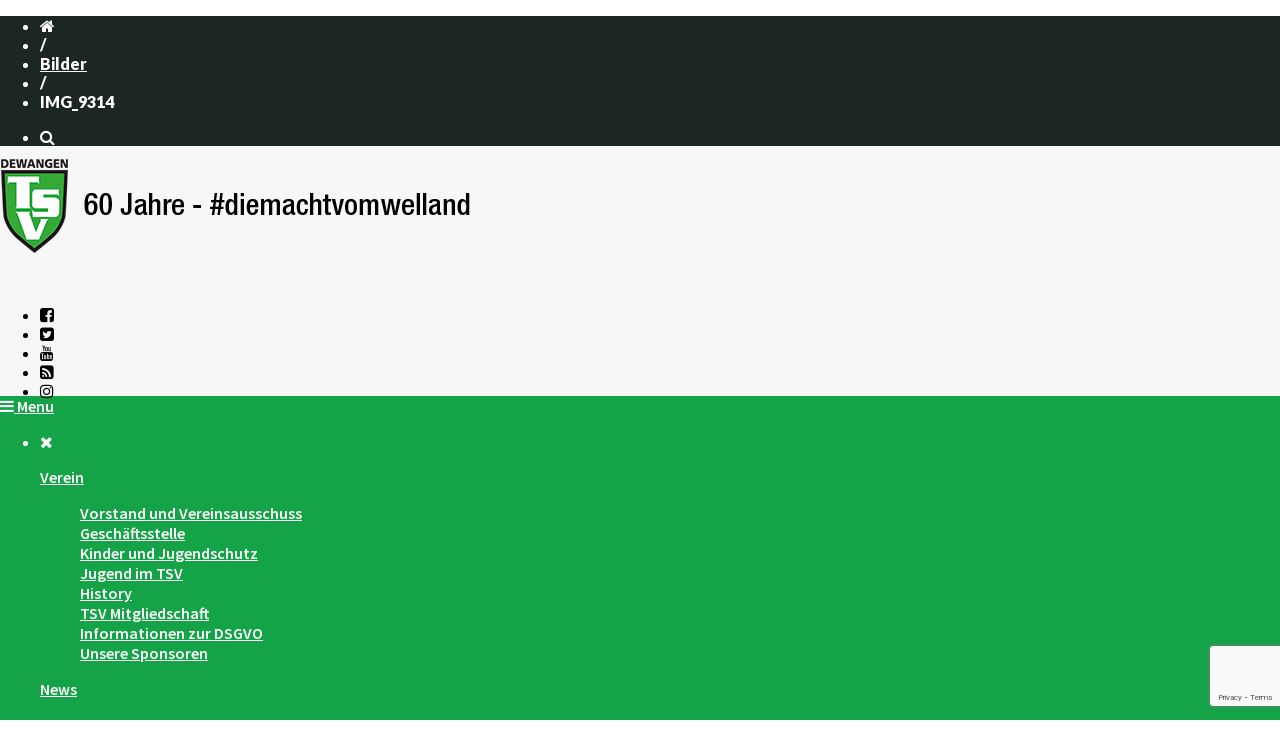

--- FILE ---
content_type: text/html; charset=utf-8
request_url: https://www.google.com/recaptcha/api2/anchor?ar=1&k=6LdHloMUAAAAAJ604XbbsTZDUwlxfR2w42JdK08a&co=aHR0cHM6Ly90c3YtZGV3YW5nZW4uZGU6NDQz&hl=en&v=N67nZn4AqZkNcbeMu4prBgzg&size=invisible&anchor-ms=20000&execute-ms=30000&cb=vwqsfv78hsxe
body_size: 48761
content:
<!DOCTYPE HTML><html dir="ltr" lang="en"><head><meta http-equiv="Content-Type" content="text/html; charset=UTF-8">
<meta http-equiv="X-UA-Compatible" content="IE=edge">
<title>reCAPTCHA</title>
<style type="text/css">
/* cyrillic-ext */
@font-face {
  font-family: 'Roboto';
  font-style: normal;
  font-weight: 400;
  font-stretch: 100%;
  src: url(//fonts.gstatic.com/s/roboto/v48/KFO7CnqEu92Fr1ME7kSn66aGLdTylUAMa3GUBHMdazTgWw.woff2) format('woff2');
  unicode-range: U+0460-052F, U+1C80-1C8A, U+20B4, U+2DE0-2DFF, U+A640-A69F, U+FE2E-FE2F;
}
/* cyrillic */
@font-face {
  font-family: 'Roboto';
  font-style: normal;
  font-weight: 400;
  font-stretch: 100%;
  src: url(//fonts.gstatic.com/s/roboto/v48/KFO7CnqEu92Fr1ME7kSn66aGLdTylUAMa3iUBHMdazTgWw.woff2) format('woff2');
  unicode-range: U+0301, U+0400-045F, U+0490-0491, U+04B0-04B1, U+2116;
}
/* greek-ext */
@font-face {
  font-family: 'Roboto';
  font-style: normal;
  font-weight: 400;
  font-stretch: 100%;
  src: url(//fonts.gstatic.com/s/roboto/v48/KFO7CnqEu92Fr1ME7kSn66aGLdTylUAMa3CUBHMdazTgWw.woff2) format('woff2');
  unicode-range: U+1F00-1FFF;
}
/* greek */
@font-face {
  font-family: 'Roboto';
  font-style: normal;
  font-weight: 400;
  font-stretch: 100%;
  src: url(//fonts.gstatic.com/s/roboto/v48/KFO7CnqEu92Fr1ME7kSn66aGLdTylUAMa3-UBHMdazTgWw.woff2) format('woff2');
  unicode-range: U+0370-0377, U+037A-037F, U+0384-038A, U+038C, U+038E-03A1, U+03A3-03FF;
}
/* math */
@font-face {
  font-family: 'Roboto';
  font-style: normal;
  font-weight: 400;
  font-stretch: 100%;
  src: url(//fonts.gstatic.com/s/roboto/v48/KFO7CnqEu92Fr1ME7kSn66aGLdTylUAMawCUBHMdazTgWw.woff2) format('woff2');
  unicode-range: U+0302-0303, U+0305, U+0307-0308, U+0310, U+0312, U+0315, U+031A, U+0326-0327, U+032C, U+032F-0330, U+0332-0333, U+0338, U+033A, U+0346, U+034D, U+0391-03A1, U+03A3-03A9, U+03B1-03C9, U+03D1, U+03D5-03D6, U+03F0-03F1, U+03F4-03F5, U+2016-2017, U+2034-2038, U+203C, U+2040, U+2043, U+2047, U+2050, U+2057, U+205F, U+2070-2071, U+2074-208E, U+2090-209C, U+20D0-20DC, U+20E1, U+20E5-20EF, U+2100-2112, U+2114-2115, U+2117-2121, U+2123-214F, U+2190, U+2192, U+2194-21AE, U+21B0-21E5, U+21F1-21F2, U+21F4-2211, U+2213-2214, U+2216-22FF, U+2308-230B, U+2310, U+2319, U+231C-2321, U+2336-237A, U+237C, U+2395, U+239B-23B7, U+23D0, U+23DC-23E1, U+2474-2475, U+25AF, U+25B3, U+25B7, U+25BD, U+25C1, U+25CA, U+25CC, U+25FB, U+266D-266F, U+27C0-27FF, U+2900-2AFF, U+2B0E-2B11, U+2B30-2B4C, U+2BFE, U+3030, U+FF5B, U+FF5D, U+1D400-1D7FF, U+1EE00-1EEFF;
}
/* symbols */
@font-face {
  font-family: 'Roboto';
  font-style: normal;
  font-weight: 400;
  font-stretch: 100%;
  src: url(//fonts.gstatic.com/s/roboto/v48/KFO7CnqEu92Fr1ME7kSn66aGLdTylUAMaxKUBHMdazTgWw.woff2) format('woff2');
  unicode-range: U+0001-000C, U+000E-001F, U+007F-009F, U+20DD-20E0, U+20E2-20E4, U+2150-218F, U+2190, U+2192, U+2194-2199, U+21AF, U+21E6-21F0, U+21F3, U+2218-2219, U+2299, U+22C4-22C6, U+2300-243F, U+2440-244A, U+2460-24FF, U+25A0-27BF, U+2800-28FF, U+2921-2922, U+2981, U+29BF, U+29EB, U+2B00-2BFF, U+4DC0-4DFF, U+FFF9-FFFB, U+10140-1018E, U+10190-1019C, U+101A0, U+101D0-101FD, U+102E0-102FB, U+10E60-10E7E, U+1D2C0-1D2D3, U+1D2E0-1D37F, U+1F000-1F0FF, U+1F100-1F1AD, U+1F1E6-1F1FF, U+1F30D-1F30F, U+1F315, U+1F31C, U+1F31E, U+1F320-1F32C, U+1F336, U+1F378, U+1F37D, U+1F382, U+1F393-1F39F, U+1F3A7-1F3A8, U+1F3AC-1F3AF, U+1F3C2, U+1F3C4-1F3C6, U+1F3CA-1F3CE, U+1F3D4-1F3E0, U+1F3ED, U+1F3F1-1F3F3, U+1F3F5-1F3F7, U+1F408, U+1F415, U+1F41F, U+1F426, U+1F43F, U+1F441-1F442, U+1F444, U+1F446-1F449, U+1F44C-1F44E, U+1F453, U+1F46A, U+1F47D, U+1F4A3, U+1F4B0, U+1F4B3, U+1F4B9, U+1F4BB, U+1F4BF, U+1F4C8-1F4CB, U+1F4D6, U+1F4DA, U+1F4DF, U+1F4E3-1F4E6, U+1F4EA-1F4ED, U+1F4F7, U+1F4F9-1F4FB, U+1F4FD-1F4FE, U+1F503, U+1F507-1F50B, U+1F50D, U+1F512-1F513, U+1F53E-1F54A, U+1F54F-1F5FA, U+1F610, U+1F650-1F67F, U+1F687, U+1F68D, U+1F691, U+1F694, U+1F698, U+1F6AD, U+1F6B2, U+1F6B9-1F6BA, U+1F6BC, U+1F6C6-1F6CF, U+1F6D3-1F6D7, U+1F6E0-1F6EA, U+1F6F0-1F6F3, U+1F6F7-1F6FC, U+1F700-1F7FF, U+1F800-1F80B, U+1F810-1F847, U+1F850-1F859, U+1F860-1F887, U+1F890-1F8AD, U+1F8B0-1F8BB, U+1F8C0-1F8C1, U+1F900-1F90B, U+1F93B, U+1F946, U+1F984, U+1F996, U+1F9E9, U+1FA00-1FA6F, U+1FA70-1FA7C, U+1FA80-1FA89, U+1FA8F-1FAC6, U+1FACE-1FADC, U+1FADF-1FAE9, U+1FAF0-1FAF8, U+1FB00-1FBFF;
}
/* vietnamese */
@font-face {
  font-family: 'Roboto';
  font-style: normal;
  font-weight: 400;
  font-stretch: 100%;
  src: url(//fonts.gstatic.com/s/roboto/v48/KFO7CnqEu92Fr1ME7kSn66aGLdTylUAMa3OUBHMdazTgWw.woff2) format('woff2');
  unicode-range: U+0102-0103, U+0110-0111, U+0128-0129, U+0168-0169, U+01A0-01A1, U+01AF-01B0, U+0300-0301, U+0303-0304, U+0308-0309, U+0323, U+0329, U+1EA0-1EF9, U+20AB;
}
/* latin-ext */
@font-face {
  font-family: 'Roboto';
  font-style: normal;
  font-weight: 400;
  font-stretch: 100%;
  src: url(//fonts.gstatic.com/s/roboto/v48/KFO7CnqEu92Fr1ME7kSn66aGLdTylUAMa3KUBHMdazTgWw.woff2) format('woff2');
  unicode-range: U+0100-02BA, U+02BD-02C5, U+02C7-02CC, U+02CE-02D7, U+02DD-02FF, U+0304, U+0308, U+0329, U+1D00-1DBF, U+1E00-1E9F, U+1EF2-1EFF, U+2020, U+20A0-20AB, U+20AD-20C0, U+2113, U+2C60-2C7F, U+A720-A7FF;
}
/* latin */
@font-face {
  font-family: 'Roboto';
  font-style: normal;
  font-weight: 400;
  font-stretch: 100%;
  src: url(//fonts.gstatic.com/s/roboto/v48/KFO7CnqEu92Fr1ME7kSn66aGLdTylUAMa3yUBHMdazQ.woff2) format('woff2');
  unicode-range: U+0000-00FF, U+0131, U+0152-0153, U+02BB-02BC, U+02C6, U+02DA, U+02DC, U+0304, U+0308, U+0329, U+2000-206F, U+20AC, U+2122, U+2191, U+2193, U+2212, U+2215, U+FEFF, U+FFFD;
}
/* cyrillic-ext */
@font-face {
  font-family: 'Roboto';
  font-style: normal;
  font-weight: 500;
  font-stretch: 100%;
  src: url(//fonts.gstatic.com/s/roboto/v48/KFO7CnqEu92Fr1ME7kSn66aGLdTylUAMa3GUBHMdazTgWw.woff2) format('woff2');
  unicode-range: U+0460-052F, U+1C80-1C8A, U+20B4, U+2DE0-2DFF, U+A640-A69F, U+FE2E-FE2F;
}
/* cyrillic */
@font-face {
  font-family: 'Roboto';
  font-style: normal;
  font-weight: 500;
  font-stretch: 100%;
  src: url(//fonts.gstatic.com/s/roboto/v48/KFO7CnqEu92Fr1ME7kSn66aGLdTylUAMa3iUBHMdazTgWw.woff2) format('woff2');
  unicode-range: U+0301, U+0400-045F, U+0490-0491, U+04B0-04B1, U+2116;
}
/* greek-ext */
@font-face {
  font-family: 'Roboto';
  font-style: normal;
  font-weight: 500;
  font-stretch: 100%;
  src: url(//fonts.gstatic.com/s/roboto/v48/KFO7CnqEu92Fr1ME7kSn66aGLdTylUAMa3CUBHMdazTgWw.woff2) format('woff2');
  unicode-range: U+1F00-1FFF;
}
/* greek */
@font-face {
  font-family: 'Roboto';
  font-style: normal;
  font-weight: 500;
  font-stretch: 100%;
  src: url(//fonts.gstatic.com/s/roboto/v48/KFO7CnqEu92Fr1ME7kSn66aGLdTylUAMa3-UBHMdazTgWw.woff2) format('woff2');
  unicode-range: U+0370-0377, U+037A-037F, U+0384-038A, U+038C, U+038E-03A1, U+03A3-03FF;
}
/* math */
@font-face {
  font-family: 'Roboto';
  font-style: normal;
  font-weight: 500;
  font-stretch: 100%;
  src: url(//fonts.gstatic.com/s/roboto/v48/KFO7CnqEu92Fr1ME7kSn66aGLdTylUAMawCUBHMdazTgWw.woff2) format('woff2');
  unicode-range: U+0302-0303, U+0305, U+0307-0308, U+0310, U+0312, U+0315, U+031A, U+0326-0327, U+032C, U+032F-0330, U+0332-0333, U+0338, U+033A, U+0346, U+034D, U+0391-03A1, U+03A3-03A9, U+03B1-03C9, U+03D1, U+03D5-03D6, U+03F0-03F1, U+03F4-03F5, U+2016-2017, U+2034-2038, U+203C, U+2040, U+2043, U+2047, U+2050, U+2057, U+205F, U+2070-2071, U+2074-208E, U+2090-209C, U+20D0-20DC, U+20E1, U+20E5-20EF, U+2100-2112, U+2114-2115, U+2117-2121, U+2123-214F, U+2190, U+2192, U+2194-21AE, U+21B0-21E5, U+21F1-21F2, U+21F4-2211, U+2213-2214, U+2216-22FF, U+2308-230B, U+2310, U+2319, U+231C-2321, U+2336-237A, U+237C, U+2395, U+239B-23B7, U+23D0, U+23DC-23E1, U+2474-2475, U+25AF, U+25B3, U+25B7, U+25BD, U+25C1, U+25CA, U+25CC, U+25FB, U+266D-266F, U+27C0-27FF, U+2900-2AFF, U+2B0E-2B11, U+2B30-2B4C, U+2BFE, U+3030, U+FF5B, U+FF5D, U+1D400-1D7FF, U+1EE00-1EEFF;
}
/* symbols */
@font-face {
  font-family: 'Roboto';
  font-style: normal;
  font-weight: 500;
  font-stretch: 100%;
  src: url(//fonts.gstatic.com/s/roboto/v48/KFO7CnqEu92Fr1ME7kSn66aGLdTylUAMaxKUBHMdazTgWw.woff2) format('woff2');
  unicode-range: U+0001-000C, U+000E-001F, U+007F-009F, U+20DD-20E0, U+20E2-20E4, U+2150-218F, U+2190, U+2192, U+2194-2199, U+21AF, U+21E6-21F0, U+21F3, U+2218-2219, U+2299, U+22C4-22C6, U+2300-243F, U+2440-244A, U+2460-24FF, U+25A0-27BF, U+2800-28FF, U+2921-2922, U+2981, U+29BF, U+29EB, U+2B00-2BFF, U+4DC0-4DFF, U+FFF9-FFFB, U+10140-1018E, U+10190-1019C, U+101A0, U+101D0-101FD, U+102E0-102FB, U+10E60-10E7E, U+1D2C0-1D2D3, U+1D2E0-1D37F, U+1F000-1F0FF, U+1F100-1F1AD, U+1F1E6-1F1FF, U+1F30D-1F30F, U+1F315, U+1F31C, U+1F31E, U+1F320-1F32C, U+1F336, U+1F378, U+1F37D, U+1F382, U+1F393-1F39F, U+1F3A7-1F3A8, U+1F3AC-1F3AF, U+1F3C2, U+1F3C4-1F3C6, U+1F3CA-1F3CE, U+1F3D4-1F3E0, U+1F3ED, U+1F3F1-1F3F3, U+1F3F5-1F3F7, U+1F408, U+1F415, U+1F41F, U+1F426, U+1F43F, U+1F441-1F442, U+1F444, U+1F446-1F449, U+1F44C-1F44E, U+1F453, U+1F46A, U+1F47D, U+1F4A3, U+1F4B0, U+1F4B3, U+1F4B9, U+1F4BB, U+1F4BF, U+1F4C8-1F4CB, U+1F4D6, U+1F4DA, U+1F4DF, U+1F4E3-1F4E6, U+1F4EA-1F4ED, U+1F4F7, U+1F4F9-1F4FB, U+1F4FD-1F4FE, U+1F503, U+1F507-1F50B, U+1F50D, U+1F512-1F513, U+1F53E-1F54A, U+1F54F-1F5FA, U+1F610, U+1F650-1F67F, U+1F687, U+1F68D, U+1F691, U+1F694, U+1F698, U+1F6AD, U+1F6B2, U+1F6B9-1F6BA, U+1F6BC, U+1F6C6-1F6CF, U+1F6D3-1F6D7, U+1F6E0-1F6EA, U+1F6F0-1F6F3, U+1F6F7-1F6FC, U+1F700-1F7FF, U+1F800-1F80B, U+1F810-1F847, U+1F850-1F859, U+1F860-1F887, U+1F890-1F8AD, U+1F8B0-1F8BB, U+1F8C0-1F8C1, U+1F900-1F90B, U+1F93B, U+1F946, U+1F984, U+1F996, U+1F9E9, U+1FA00-1FA6F, U+1FA70-1FA7C, U+1FA80-1FA89, U+1FA8F-1FAC6, U+1FACE-1FADC, U+1FADF-1FAE9, U+1FAF0-1FAF8, U+1FB00-1FBFF;
}
/* vietnamese */
@font-face {
  font-family: 'Roboto';
  font-style: normal;
  font-weight: 500;
  font-stretch: 100%;
  src: url(//fonts.gstatic.com/s/roboto/v48/KFO7CnqEu92Fr1ME7kSn66aGLdTylUAMa3OUBHMdazTgWw.woff2) format('woff2');
  unicode-range: U+0102-0103, U+0110-0111, U+0128-0129, U+0168-0169, U+01A0-01A1, U+01AF-01B0, U+0300-0301, U+0303-0304, U+0308-0309, U+0323, U+0329, U+1EA0-1EF9, U+20AB;
}
/* latin-ext */
@font-face {
  font-family: 'Roboto';
  font-style: normal;
  font-weight: 500;
  font-stretch: 100%;
  src: url(//fonts.gstatic.com/s/roboto/v48/KFO7CnqEu92Fr1ME7kSn66aGLdTylUAMa3KUBHMdazTgWw.woff2) format('woff2');
  unicode-range: U+0100-02BA, U+02BD-02C5, U+02C7-02CC, U+02CE-02D7, U+02DD-02FF, U+0304, U+0308, U+0329, U+1D00-1DBF, U+1E00-1E9F, U+1EF2-1EFF, U+2020, U+20A0-20AB, U+20AD-20C0, U+2113, U+2C60-2C7F, U+A720-A7FF;
}
/* latin */
@font-face {
  font-family: 'Roboto';
  font-style: normal;
  font-weight: 500;
  font-stretch: 100%;
  src: url(//fonts.gstatic.com/s/roboto/v48/KFO7CnqEu92Fr1ME7kSn66aGLdTylUAMa3yUBHMdazQ.woff2) format('woff2');
  unicode-range: U+0000-00FF, U+0131, U+0152-0153, U+02BB-02BC, U+02C6, U+02DA, U+02DC, U+0304, U+0308, U+0329, U+2000-206F, U+20AC, U+2122, U+2191, U+2193, U+2212, U+2215, U+FEFF, U+FFFD;
}
/* cyrillic-ext */
@font-face {
  font-family: 'Roboto';
  font-style: normal;
  font-weight: 900;
  font-stretch: 100%;
  src: url(//fonts.gstatic.com/s/roboto/v48/KFO7CnqEu92Fr1ME7kSn66aGLdTylUAMa3GUBHMdazTgWw.woff2) format('woff2');
  unicode-range: U+0460-052F, U+1C80-1C8A, U+20B4, U+2DE0-2DFF, U+A640-A69F, U+FE2E-FE2F;
}
/* cyrillic */
@font-face {
  font-family: 'Roboto';
  font-style: normal;
  font-weight: 900;
  font-stretch: 100%;
  src: url(//fonts.gstatic.com/s/roboto/v48/KFO7CnqEu92Fr1ME7kSn66aGLdTylUAMa3iUBHMdazTgWw.woff2) format('woff2');
  unicode-range: U+0301, U+0400-045F, U+0490-0491, U+04B0-04B1, U+2116;
}
/* greek-ext */
@font-face {
  font-family: 'Roboto';
  font-style: normal;
  font-weight: 900;
  font-stretch: 100%;
  src: url(//fonts.gstatic.com/s/roboto/v48/KFO7CnqEu92Fr1ME7kSn66aGLdTylUAMa3CUBHMdazTgWw.woff2) format('woff2');
  unicode-range: U+1F00-1FFF;
}
/* greek */
@font-face {
  font-family: 'Roboto';
  font-style: normal;
  font-weight: 900;
  font-stretch: 100%;
  src: url(//fonts.gstatic.com/s/roboto/v48/KFO7CnqEu92Fr1ME7kSn66aGLdTylUAMa3-UBHMdazTgWw.woff2) format('woff2');
  unicode-range: U+0370-0377, U+037A-037F, U+0384-038A, U+038C, U+038E-03A1, U+03A3-03FF;
}
/* math */
@font-face {
  font-family: 'Roboto';
  font-style: normal;
  font-weight: 900;
  font-stretch: 100%;
  src: url(//fonts.gstatic.com/s/roboto/v48/KFO7CnqEu92Fr1ME7kSn66aGLdTylUAMawCUBHMdazTgWw.woff2) format('woff2');
  unicode-range: U+0302-0303, U+0305, U+0307-0308, U+0310, U+0312, U+0315, U+031A, U+0326-0327, U+032C, U+032F-0330, U+0332-0333, U+0338, U+033A, U+0346, U+034D, U+0391-03A1, U+03A3-03A9, U+03B1-03C9, U+03D1, U+03D5-03D6, U+03F0-03F1, U+03F4-03F5, U+2016-2017, U+2034-2038, U+203C, U+2040, U+2043, U+2047, U+2050, U+2057, U+205F, U+2070-2071, U+2074-208E, U+2090-209C, U+20D0-20DC, U+20E1, U+20E5-20EF, U+2100-2112, U+2114-2115, U+2117-2121, U+2123-214F, U+2190, U+2192, U+2194-21AE, U+21B0-21E5, U+21F1-21F2, U+21F4-2211, U+2213-2214, U+2216-22FF, U+2308-230B, U+2310, U+2319, U+231C-2321, U+2336-237A, U+237C, U+2395, U+239B-23B7, U+23D0, U+23DC-23E1, U+2474-2475, U+25AF, U+25B3, U+25B7, U+25BD, U+25C1, U+25CA, U+25CC, U+25FB, U+266D-266F, U+27C0-27FF, U+2900-2AFF, U+2B0E-2B11, U+2B30-2B4C, U+2BFE, U+3030, U+FF5B, U+FF5D, U+1D400-1D7FF, U+1EE00-1EEFF;
}
/* symbols */
@font-face {
  font-family: 'Roboto';
  font-style: normal;
  font-weight: 900;
  font-stretch: 100%;
  src: url(//fonts.gstatic.com/s/roboto/v48/KFO7CnqEu92Fr1ME7kSn66aGLdTylUAMaxKUBHMdazTgWw.woff2) format('woff2');
  unicode-range: U+0001-000C, U+000E-001F, U+007F-009F, U+20DD-20E0, U+20E2-20E4, U+2150-218F, U+2190, U+2192, U+2194-2199, U+21AF, U+21E6-21F0, U+21F3, U+2218-2219, U+2299, U+22C4-22C6, U+2300-243F, U+2440-244A, U+2460-24FF, U+25A0-27BF, U+2800-28FF, U+2921-2922, U+2981, U+29BF, U+29EB, U+2B00-2BFF, U+4DC0-4DFF, U+FFF9-FFFB, U+10140-1018E, U+10190-1019C, U+101A0, U+101D0-101FD, U+102E0-102FB, U+10E60-10E7E, U+1D2C0-1D2D3, U+1D2E0-1D37F, U+1F000-1F0FF, U+1F100-1F1AD, U+1F1E6-1F1FF, U+1F30D-1F30F, U+1F315, U+1F31C, U+1F31E, U+1F320-1F32C, U+1F336, U+1F378, U+1F37D, U+1F382, U+1F393-1F39F, U+1F3A7-1F3A8, U+1F3AC-1F3AF, U+1F3C2, U+1F3C4-1F3C6, U+1F3CA-1F3CE, U+1F3D4-1F3E0, U+1F3ED, U+1F3F1-1F3F3, U+1F3F5-1F3F7, U+1F408, U+1F415, U+1F41F, U+1F426, U+1F43F, U+1F441-1F442, U+1F444, U+1F446-1F449, U+1F44C-1F44E, U+1F453, U+1F46A, U+1F47D, U+1F4A3, U+1F4B0, U+1F4B3, U+1F4B9, U+1F4BB, U+1F4BF, U+1F4C8-1F4CB, U+1F4D6, U+1F4DA, U+1F4DF, U+1F4E3-1F4E6, U+1F4EA-1F4ED, U+1F4F7, U+1F4F9-1F4FB, U+1F4FD-1F4FE, U+1F503, U+1F507-1F50B, U+1F50D, U+1F512-1F513, U+1F53E-1F54A, U+1F54F-1F5FA, U+1F610, U+1F650-1F67F, U+1F687, U+1F68D, U+1F691, U+1F694, U+1F698, U+1F6AD, U+1F6B2, U+1F6B9-1F6BA, U+1F6BC, U+1F6C6-1F6CF, U+1F6D3-1F6D7, U+1F6E0-1F6EA, U+1F6F0-1F6F3, U+1F6F7-1F6FC, U+1F700-1F7FF, U+1F800-1F80B, U+1F810-1F847, U+1F850-1F859, U+1F860-1F887, U+1F890-1F8AD, U+1F8B0-1F8BB, U+1F8C0-1F8C1, U+1F900-1F90B, U+1F93B, U+1F946, U+1F984, U+1F996, U+1F9E9, U+1FA00-1FA6F, U+1FA70-1FA7C, U+1FA80-1FA89, U+1FA8F-1FAC6, U+1FACE-1FADC, U+1FADF-1FAE9, U+1FAF0-1FAF8, U+1FB00-1FBFF;
}
/* vietnamese */
@font-face {
  font-family: 'Roboto';
  font-style: normal;
  font-weight: 900;
  font-stretch: 100%;
  src: url(//fonts.gstatic.com/s/roboto/v48/KFO7CnqEu92Fr1ME7kSn66aGLdTylUAMa3OUBHMdazTgWw.woff2) format('woff2');
  unicode-range: U+0102-0103, U+0110-0111, U+0128-0129, U+0168-0169, U+01A0-01A1, U+01AF-01B0, U+0300-0301, U+0303-0304, U+0308-0309, U+0323, U+0329, U+1EA0-1EF9, U+20AB;
}
/* latin-ext */
@font-face {
  font-family: 'Roboto';
  font-style: normal;
  font-weight: 900;
  font-stretch: 100%;
  src: url(//fonts.gstatic.com/s/roboto/v48/KFO7CnqEu92Fr1ME7kSn66aGLdTylUAMa3KUBHMdazTgWw.woff2) format('woff2');
  unicode-range: U+0100-02BA, U+02BD-02C5, U+02C7-02CC, U+02CE-02D7, U+02DD-02FF, U+0304, U+0308, U+0329, U+1D00-1DBF, U+1E00-1E9F, U+1EF2-1EFF, U+2020, U+20A0-20AB, U+20AD-20C0, U+2113, U+2C60-2C7F, U+A720-A7FF;
}
/* latin */
@font-face {
  font-family: 'Roboto';
  font-style: normal;
  font-weight: 900;
  font-stretch: 100%;
  src: url(//fonts.gstatic.com/s/roboto/v48/KFO7CnqEu92Fr1ME7kSn66aGLdTylUAMa3yUBHMdazQ.woff2) format('woff2');
  unicode-range: U+0000-00FF, U+0131, U+0152-0153, U+02BB-02BC, U+02C6, U+02DA, U+02DC, U+0304, U+0308, U+0329, U+2000-206F, U+20AC, U+2122, U+2191, U+2193, U+2212, U+2215, U+FEFF, U+FFFD;
}

</style>
<link rel="stylesheet" type="text/css" href="https://www.gstatic.com/recaptcha/releases/N67nZn4AqZkNcbeMu4prBgzg/styles__ltr.css">
<script nonce="8lpf3M7OdHeA-92kJDrpyQ" type="text/javascript">window['__recaptcha_api'] = 'https://www.google.com/recaptcha/api2/';</script>
<script type="text/javascript" src="https://www.gstatic.com/recaptcha/releases/N67nZn4AqZkNcbeMu4prBgzg/recaptcha__en.js" nonce="8lpf3M7OdHeA-92kJDrpyQ">
      
    </script></head>
<body><div id="rc-anchor-alert" class="rc-anchor-alert"></div>
<input type="hidden" id="recaptcha-token" value="[base64]">
<script type="text/javascript" nonce="8lpf3M7OdHeA-92kJDrpyQ">
      recaptcha.anchor.Main.init("[\x22ainput\x22,[\x22bgdata\x22,\x22\x22,\[base64]/[base64]/[base64]/ZyhXLGgpOnEoW04sMjEsbF0sVywwKSxoKSxmYWxzZSxmYWxzZSl9Y2F0Y2goayl7RygzNTgsVyk/[base64]/[base64]/[base64]/[base64]/[base64]/[base64]/[base64]/bmV3IEJbT10oRFswXSk6dz09Mj9uZXcgQltPXShEWzBdLERbMV0pOnc9PTM/bmV3IEJbT10oRFswXSxEWzFdLERbMl0pOnc9PTQ/[base64]/[base64]/[base64]/[base64]/[base64]\\u003d\x22,\[base64]\x22,\x22c8KFw6IDAmHDkxFJBg7CtV/[base64]/b3DDrSvDlMOIMB9Tw5vCu3FCwrsGcsKmPsOVRAh0wqVDYsKVA2oDwrkAwqnDncKlIMOcYwnCmArCiV/[base64]/CtAwlwroaMVPDoBfDj8OTw7IhJ8OPasOpwpMVWCTDoMKBwr7Dr8KPw67CtsKhYTLCl8K/BcKlw7YaZldJJxTCgsKcw6rDlsKLwrrDpSt/MX1JSzHCjcKLRcOibsK4w7DDpMOYwrVBTMOcdcKWw7vDrsOVwoDCrx4NMcKELgsUDcKLw6sWWsKNSMKPw6bCmcKgRw13KGbDqMO/ZcKWMUktW1/DisOuGWpHIGsywqlyw4MlBcOOwopkw4/DsSlcanzCusKtw7E/wrULHhcUw6/[base64]/DoEtXDRN5w7J0J3BWwoATPsO0TcOVw7DDn0HDiMKzwrrDtcKVwrpSXgzCsm1BwpIqZsOwwpTCvl1TJmTCq8KQB8OgEBohw7jCu3vCsklHwr8Sw5/[base64]/CgMOlw5bDs8KvAR0ETsOBwrHCrwLDr8KLc3t1wq40wrXDrWvDhhhNIcOPw5zChcOMFH7DmcKybBfDksKdUATDt8Omb2/Cs10sPMKfTMOvwo7CjMKNwp3CvHHCncODwrVnbcONwr8lwpLCvEPCnRfCmMKpFQDClQXCisKoM1bDhMOZw5/CqmlvDMOPViHDpsKXHsO4WsKpw5c1w4JDwqfCicOiwp3Co8K0w5l/wqrCjsKqwrnDtUjCp0BGAn1/[base64]/[base64]/w4fDi8KQwo3DnFrCgcKHw4jDqsOsXcKkFhwTN8OlSGRKGGQNw7hJw5zDhhXCtWzDuMO+MTzDiz/CvMOkJMKPwrzCucOtw68iw6XDhFfCqzMhbzo6w7fDqkPCl8K8w6/DrcOVesO2wqQIYT1fwoMnH0V5NzZLBMOYEjvDgMK9RyUpwogRw7XDg8K2UsK+Th3Chy4Rw7IHNy7Cr34EesOxwqjDiTXCtVdneMOQchFBwrDDvGAOw7NrVsKUwozDnsOkYMO/w4DCnFjDpWR2w59HwqrDicONwotsN8K4w7bDosOUw64cEMKDbMOVE1zCsCHCpsKnw4RJQMKJFsK3wrRzM8K6w4PDl0AAw4XCiynDkQ1FJA9rw40yP8K+w6/Duk/Dl8K/[base64]/[base64]/CuMKRQ30Gw7RFXcOuI8OCw4dLHlDDkU5Nb8OoKBnChcKXKsKobHjCg1HDmMOsSQ0yw4J/wqnCijXCqD7CkT7CucOvwpfDrMKwEsOYw79uCsO0w4A3wp1za8ONMCrDkSo9wo7DhsK0wr3DsHnCqVDCnlNpdMOvfMKoD1DDv8ODwpF1wr8fWCjCiT/CvMK3wq/CvcKKwr3DgsKWwoDCgTDDqGcYbwfCpTE4w43DrsKqU3czTyl9w6PDq8Oiw6dra8OOb8OQC34iwofDlMOowqbDj8O8HDbCisO1w6dbw5vDsEQwNMOHw65SHkTDuMOwMcKmDFTChX9YZ0JLV8OhYMKGwqknC8OXwqTCmlU8w6PCsMOHwqPDrMK+woPDqMOXRsOBAsO/w5hZAsKww6NcQMOMw7XDvcO3UMKDwqNDO8KkwrZxwqnCicKNC8OqCHLDnTgHYMK3w64VwqhVw7Bcw7xQw7rCsB5CRMKLLsOYw5dEwpHCq8ONJsOOMDnDpsKSw4jCg8KqwqA+McObw6TDuCJdMMKrwosMUEFhd8OWwrFNSxFuw4oXwpx3w5/DlMKHw5ZNw6tNwo3Cvw4JDcKiw6vCnsOWw4TClVvCj8OyKEQ8w6lhNMKBw4pOL03Dj23CkH44wpPDugjDvnrCjcKlXsO0woZcwqDCr1DCo0XDi8KUPAjDjMOYWMK+w6/DoHZLDC/CosObTX3CpGpAw57DosK6cXzDm8KDwqAfwqwbHsK8LsK1W3jCh2/CmhhWw4BWM2TCpMKEw5HCgMO0w57Cr8Oxw7oDwqpIwoHCkMK1wrLCncOfwrMow4HCk0zDnDUlw5XCqcOww7bCm8KswonCnMKCIVXCvsKPYUMWIMKGFcKCOlbCvMKbw5gcw4nCt8KRw4zDpDFfFcKFDcOvw6/CiMO8KD/ChjFmw7fDp8KEwqLDicKcwqo6woANwoDDtcKRw6HDqcK2XcKgQzDDjMKBFMKMUWbDtMK+F0fCrcOFQFrCv8KrY8K4MMOBwoohw40VwqRjwobDoDXCgsOYV8Kowq/CpAnDmAwtCA/[base64]/CvRFqwqzDtRVvXcK9wrUkccOOwoDDpkTDkcOTwoHDrVNBChHDqsKwF3vDk0B1DBXDr8O6woXDrsO7wo3CmW7ClMK4eULCjMKVwqlJw63CvG80w7YABcO4Z8O5wp/[base64]/wqshc8KEccKDTgLDqWLCkMKjw4jDqlnCk8OGETguFUvCgcKZw4vCscKVHMO1fMOJw5DDshjDhsKWAxbCrsKMB8Kuwr3DnMOuUSfCgADDlULDi8O7csOfbsO0e8Okwo4oF8OawrLCgsO3UDLCkzF8wpnCuXkawqd8w73DosKyw6wGa8OCwp/DhFDDkjnDmMKABkFhZcORw7/[base64]/CoD/Ct8OHUsOGw5/[base64]/CszvDvgh/[base64]/Cvj/ChsKhFwxFVnRHwoQxwqt7dMKkw7VhfFzCp8Klw5XCgsK/aMOBLcK1wrLCjcKmwoXCkALDl8Oqwo3DtsKaK0AOwrzCkMONwqDDh3FOw43DuMKIw7bCggEUw6EAAMKDUDDCiMK9w4M+b8O8JRzDgHdiKGx0YcKGw7RANRHDq2/[base64]/Dp1rDjBkhwpALXMOuw45tw7LDgsONOcKNw6LDuRJbw6kyFsKMw7U8RGUTw6DDgsKvHsKSwp4CGH3CnsOlasKzwojCosO/wqhCCcOOwp7Cg8Kjd8OlcQPDuMOpwqrCmzjClzLCisKkwoXClsOLQsOWwrHCjMOJfz/CkjrDpnTDmsKpwopiwrPCjDIAwowMw6lsL8OfwovCiDLCpMKQH8KlaSVIAsONACXCncKTMRE2dMKUasOowpBAw5XCnkl7OsKBw7QvLBnCs8K6w6TDh8OnwrJiw6bDgkQ2GcOqw6NQUGHDv8KcRsOWw6DDusKzccOrXsKewqxRRmwqwp/DmgAUacOswqfCsTo/RcKwwpRKwrgGJhA6wrBKEBI4woRtwqIXUTxtwrzDhcOqwpNJwr9vJljDiMOnA1bDkcKFKcONwr3CgDYXW8OxwoZpwro/w4dEwpA5KmPClxjDicK1KMOgw6oKasKEwpXCj8OSwrwSw70pYBxJwpDCo8OjXw1jZSXCvMONw6QVw4k8W1wbw5jCsMOFwpbDsx/Dl8OPwrN2MMO4aGR4IQFhw4nDpFnCg8OlfMOEw5ELw7lQw69GSl3Dl1hRDEVEc3fCoizCuMO+wpMnwojCqsOfWsKuw7Zxw5DDs3/DoQPDqAZdTDRIVMOlc05twqjCv35DHsOsw5Vcb0bDm39uw5Q8w6ppMQLDlj8Kw7LDs8KZwpBVEMKJw50oNjvDgwRxP0J+woPCq8KeZCIyw47DmMK6woDCucOSVcKJw53Ds8Ohw79bw5TCv8Oew4YuwoDCm8Ojw5PDsQYDw4XCrhHDjsKeFRvCqw7Djk/[base64]/DkDLDqncMwqhTTcKqdxVWwo/Dl8OXb1swUArDssOJSXnChQ/ChcKcZsO/ZmQ8wogNc8KqwpDCnC9OIMOmOcKBLGDCucO7wphZw47DjnXDhsKewrNITgFEw6/DoMOrw7pKw5lHZcOfbSMywqLDo8OIYVnDtDfCkTh1dcOAw5lcTcOCXXt5w47DogdpVcKFWMOHwqPDgsOLKsKrworDomzCpMOgKiscNj0NTkjDvzLDrMOAPMOLB8KzaF7DtCYCMAR/[base64]/Du1Utw7lowpPDiMKmw4osYQfDncOTw4QmDg5Xw5pqC8OpPQjCr8OoTUB5w4zCoVwZO8ODYGLDqsO4w4nCmy/CllfDqsOfw7HCuFYjW8K1WE7CkHXDuMKMw7hpwrnDisOzwpooFHnDoww6wqhdDMKiaSpTW8Kyw7hkYcOPw6LDj8OeNgPCj8KfwpDDpSjDocK1worDgsK2w58nw6hzSkNBwrXCjyN+X8KIw4jCvMKoT8OGw5HDjcKqwpNRa1x9G8O/OsKbwoUaJ8OXYMOaCMO1w5TCqlzCmnrDnsKTwqnDh8KxwqNmP8KswoDDiwYnOTDDgQwMw6FzwqkQwojCkHbCkMOAw6XDmmtQw7TDo8OKezrDi8Ovw45WwprCpypqw79qwpJFw552w5fChMOcVsOmw6YewoBZPcKaBMOBWgXCnmfDnMOSfcK/bMKbwo9Vw5RzDcK4wqQdwrIPw5oTD8ODw5PCpMKtBEwHw744wprDrMOmM8Otw5PCm8KjwqNmwoTCl8KwwqjDq8KoEDUewqpSw70BAzVYw4lqH8O5FsOjwr96wpJkwrPCicKPwr5+E8KXwr/Cu8KSP0fDk8KSby5ow7wbJBDDl8OoVsOMwoLDlMO5w73Dgi5ww7XCusKiwrdKw6nCoSHDm8O7wpTCmsOCwoQzACXCkkVeVMOQdcKed8OVPsOaBMObw4FaKCXDqMKibsO6ZSw5N8KRwrsNw7/CrMOtwr9hw43Cq8Ojwq/DlUxqSjZSagN7BhjDtcO4w7bCk8KrQQJaBBnCrcKUBltMw4Z9WmQCw5wGSnV4JcKGw73Cgl4vesOOSMODW8KWw5FDw4rDvzYnw6DDhsOaPMKTNcKTe8O4w4gNWA3CuGnCmMKZfsO+Ez7DsXMBESVHwrQvw4/Dl8K+w6NMVcOIwpZMw53CnjtUwonDojPDvsOTHCBKwqdhP2Riw5rCtk/DrMKoHMKIAw0uYcORwrzDgynCgsKABMKAwqvCo3fDmVcgccKzI2/Cq8KTwokIwo/Dn2/DiQ11w4h7fATDqMKBHMOfw53Dgyd+XDFka8KjfsK4Bk/CssOnM8KAw49Nf8K8wo0VSsKMwppLdBXDpsO0w7vCnsOgw5wKTwVHwrnDjQ0tU2/[base64]/U8K9VcK0ahrCqFHDvCZtwqbCvT10JVPCgMOSB8ODw4pjwrAwUMOPwrHDucKkTQDCpSVVw4nDsCvDsh8yw650w47Ckk0ONQB8w73Dv1pTwr7DkMK4w4IgwpY3w63DhMKdQCQxDCPDmVdrXMO/AMOZbXzCvsOUbnZUw7bDsMOQw7nCnFbDh8KlSVlWwqFJwpnDpmjDk8O/w4DCvMKiw6XDgsOxw68xbcKENCVpw4YZTidLw7sSwovCjMOBw4BWD8KIUMOcP8KYC3nCqmrDlTsBw43CuMKpTiI7QErDgDAiB3jCnsOCa27DsB/Dt1zClFYNw6dObxnCv8OJXcOaw77DqcO3w7XCixJ8KsKRGmLDq8OnwqjCmj/[base64]/CmhzDrAfDuHYfNMKLWHbDjmVNQMO7NMOuJMK3w7rDsMKbcWgjw7rDk8OCw7EOAyFXUDLCkxZ5wqPCoMKRUCHCjiR9SknCpE/CncKLezM/LmjDnBhCwqwEwoHCnMKZwpTDuSfDrMKUF8O1w5jCowUtwpPCp2vDu3wQV3HDkS9owos2DsO5w78Mw4p/w7INw6o2wrRiC8K8w4Q6woXDuTcfNSzCmcKyFcOlP8Ovw6QDJ8OXQiHCvX0WwrTDlBfDoEdFwocvw6IHIEc2ESDDjSvDmMO4HsOfQTfDnsKZw4dDUT1Lw5/CgcOSQDrDjwghw7fDmcKHwrfCj8K/X8KtRGtlbClZwooKwqNGw4wzwqbCn3nDm33DpAZVw6/DjksAw65rcXRzw4nCixbDlMKACjp1OxXDrUPDr8K5LWnCvMOkwp5mNRhFwpwYTcKOPMOywpISw4YJT8OLdMKFwpZtw6nCi1HDgMKKwowuQsKTw49PbE3Ch3ZmFsO/TMO8IsKDX8KtS2fDrADDv3HDkkXDihzDgcOnw5hmwqMSwq7CpsKGw7vCqEJ+wo4+UsKPwo7DtsKWwpPCozwfdcOEdsKnw6U4DSzDm8OLwowMSMOPUsOlaUDDtMK2w4ReOnZQTw/CjgPDtsKKOUXDimVHw4zDjhbCgBHDhcKZFk3DgEbCjsOZRWUSwqNjw7UDe8KbREIJw5HCl0fDg8KPJ3LDg2TCkhUFwq/DsWfCocOFwqnCmyJ5ZsKzeMKpw5FVF8Kpw5caDsK0wo3Cul5nfjtnHn7DuwtuwoEdZwEtdxgfw7sAwp3DkjV+DMO7bBvDryPCs1/DsMKubMK/w6FUATAZwp8sW1YbccO8UUg4wpPDpXFgwrNyFsKGMCk1KsODw73DisOtwpPDh8OINsOWwpIOY8Kww7nDg8OHwoTDtHwJYjrDoHEgwoTCsT3DpzYywrUuLcK9wqDDnsOcw7rCrsOcFnrDjgkXw5/[base64]/CrVR0BsOPwoTCm2DCplASOWrDvWfDucKowqQmCGoCcMKLfMK/wpDCgMOlDCDDoADDssOCNcOUwpDDqcKVUDbDmXLDr1l2woTCjcOTG8OsVzBicU7CocK6fsOyO8KeK13CtcKRNMKRWjTDuwfDg8O8AsKUwrNzwpHCv8OKw7XDoU0EYirDlS1qwqjCsMO9MsK/woLDsEvCmcOfw6zCkMK/I1/DksOTDFRnw5EKB2TDo8Osw6PDsMOONGxnw64Hw4/DgHl2w7g2XGjCoA5DwpzDsX/DnSPDtcKEBBHCqsOdw7bDmMObwrEzRSRUw6QNJsKtdsOaWxjDpMKAwqjCrMO9b8OhwpMcLsO9wqnCnsKyw7NOC8K7XsKaSi3CpMOKwpoZwolewqDDt1/Cj8OZw67CoRfCocKuwqzDvMKTEsOOVRBiw4vCgAwIYMKSwrfDp8Ksw7fDqMKpTcKtw5LDlMKHVMOVwqbDvMKRwoXDgUhPC2Ujw6rClj3CqCcMw5YCaBRdwqNYccKCwpZywpTDgMKheMK/MXYbY3nCr8O4Fy1jDMK0woo4BcO6w6PDmykZVcKfZMOVw5rDsEXDucOrwog8NMOJw4HCpBRvw5DDrcONw6M0ABZ7e8OcIw7CtwknwpoawrPCgnXCmyvDmsKKw7NUwr3DlGLCpcKTw7/CvH3DjsKFMcKpw5RPWi/Cp8KnXGMKwrltw6fCusKGw5nCocOOVcK0wrp1QCTCmcOlccKOPsOHUMO6w7zCkQHDmsOGw6LCu3U5BlUDwqATQSnDkcKjDyg2OWdJwrdpw5bCgMKhKg3CvcKpCXzDg8KFw5bCiR/Dt8KvNcKJLcKFwpNWwqITw73DjH/CslnCo8Ksw5NFQjJEZsKmw5/DvHrDrcK8IA7DsWduwpfCsMOcwqszwrrCq8KSwqLDjAnDj0UJUyXCoSEgE8KvasOBw7E0UsKODMOPLlphw5nCvcOmfD/Dn8KcwqIPXHTDn8OAw5h8wqMBBMO5JMODOyLCiHtiHsKdw4HClRY4fsOzGMKuw5BpH8O1wrpXRWspwroYJkrCj8KHw5R9bSfDiFFxeQzDowlYLsOUw5LDojwVwp/[base64]/DisKscVXCpCTDnBzCv8KuwpLDuEZPcsOGKcOiL8K5woxywrLCuAzDi8OJw74IPMKHSMKtbMKdXMKTw7hyw6ZuwrNXU8O6woXDrcKsw5lhwovDusOjw7xgwpIHw6F9w43DnkVHw4Acw5fDsMK6wrPCgR3DsG3CmgjDhD/[base64]/CnGTDlWJgGDMgdVrDpBRaOsONwozCr0DCnMK9NMOfKsOEwoLDjcKnLcKOw45NwoHDlgfCl8KBYRwBEhkVwrszDC0Tw5sKwpF+BMOBPcOPwq9+MkjCjTTCt0DDpcO1w4BMJx4ewoTDu8K5CcO7KcKywqjCncKBFlJWKg7CknrCjcOhU8OAWcK2N0vCtMO4d8ORVcK/JcOOw4/DtHjDjnAMdsOCwofCkDvDqSZUwofDjcO6w6DClMKfK3zCu8Krwr8sw7LDpsOfwp7DlFjDnsKVwpzCvxLCocOqw77CoC/DnMKkRCvChsKswrnDpCLDlCfDtSYVw6E/PsOVasOxwo/CrALCgcOHw51KZcKcwofCqsOWb1ApwqzDuFjCmsKRw7dcwp8ZE8KbDcOmJsOyZyk1wq98BsKywqnCk2LCviR3woHCgMK+KsK2w48uQsOgYB9VwolzwqVlZMKvJcOvZ8OCYzcgwpXClcOFB2MkSWhNNkBfNWvDil5cDMOeWcOEwqTDs8K4YRB0ecO8GSN/bsKZw6bDonhuw5JMdh/CrWt7eHnDp8Opw4nDvsKtNQrCgn9DPRbCpGvDgcKENFPChVUewqTCg8K5w67DozrDt1B0w73CpsK9wotkw7HDhMOfQMOFSsKrw4DCjsKDNW80EG7CqsO8BcOXwqgjL8OzJmDDnsORMMK9CTzDjFHCksOyw7TClmLCrsKeCcOyw5fCiBA3OR/CmS8YwpHDncKhQ8OkTcKxOMKVw6HDn13Cp8OGwrXCn8KxP2c7wpTDnsOUwq/[base64]/w7vCoGPCrMORw4nCtw7ChsORVyxQwpZww4kkwrLDhMOQWTd/w4I3wpkFY8KSXsOuTsOHXGJJXMKwLxfDmsOIQcKIbBlCw47DksKsw4PDtcKdQVUowoRPFBPCsRnDlcO7ScKcwpbDtw3DnMOhw4tww589woJEw6dqw6LCqldcw6k0NGNUwonCtMKow63DpcO8wpbDgcOdwoM7YWl/fMKlw55KXmcuQSJLBgHDtMKowo43MsKZw7kwd8K6UWXCkz7DicO2wrPDsVtdw7rCmA9EEcKhw5bDigECG8OPfC3Dt8KQw5HDhMK5NsKLKsOqwrHCrDDDmwhjADfDgsKuK8Ktwp/Dom7DrMK3w7pkwqzCtlDCjG3CvsO9W8KEw5EQWMOTw4/DqsO1w4Bdwo7DgU/[base64]/wqrDih3CtxwlZzXCozvClsKJwovDrG7Dn8KmwpDCqwLDrsO/WcKRwozCsMOPOw5OwpXCpcOQeEnCnyFYwq3CpD8Kwo1QDmfDlUViw50QSwHDukvCu0jCk1AwJRsZRcOXw4tvW8KuIizDuMOTwpjDrsO2YsOpZ8KEwpvDviXDmsOxeEwBwqXDnxzDgcKZPMOXA8KYw6jCscOaHsOQw4nDgMOQScKUwrrCgsKcwpLDoMOsZwEDw43DiF/[base64]/Ds8OKw6d5w5kgbsO7PhzDtTLDjDgKw4k2w5TDqMKewpLDhnclIgdrVsOXR8OpJcOwwrnDvi9NwonCvsOdTzEFS8O2b8O8wrjDgsKlKRnDhMOAw5xgw543GnjDq8KPUzjCgXRow67CjsK2N8KJwrXCmF8yw7fDo8K7GsOlAsOIw4cpACPCtwAyZWh9wp/CuW4sfcK8w5DCvBDDtsO1wpQzOSPCvk7ChcOZwq4tUXB5w5QlV2fDuyLCisK9Di0Wwo/CvTQzNEFZZEInGTbDgBdYw7U8w5xCNsK5w7Z0Q8OEWMKDwqdkw5Yhfgt5w7vDv0Vgw40pA8OHw50FwobDh1vCojMGWsOrw51Two9UZ8K9w6XDvybDihbDq8Kgw7zCt1p/QipgwovDrAMPw5rCj0vCl3jCmgkJwrhCKsK2w5p8wq5aw5FnGsK/w7PDh8KWw6hjC1nCmMOffHEsIMKVZMOHJB3Dm8OdAsKlMwRwUsKRQUbCvsOWw5/DvcO3Cg7DtcO2w6rDtMKlIQ8XwobCiWnCv0Ifw48nBsKDw5Mdwo4SDMKewq7DhSrCpQYLwr/CgcKzBQTDjcOnw6suBMKnRzvDkXLDusKjw63DmSvDmsKfUBDDjSXDhB1PRMKIw6I4w4E6w7AWwqB8wrYDQn9zGG1Nb8KEw5TDkMKvIg3ClUjCsMOSw5pawr7Cj8KwCx/CoHBJZsOED8OHChvCrjsLEMOuNAjCkXTDvBYtwoRqOnjDsilqw5gsRQHDkFPDpcOUYknDuk7DknbDmsOJbGtTTW4Lw7dvwpIUw6xYaw11w5/CgMKPw6XDsB4dwpsEwrPDlcKvw7MUwo3CiMOZZ0dcwrpbLmtawq3CgClUXMO2w7HCggxOclfCpRAyw6/Ctn44w6/Cu8KpUxRLYQjDgh3Cmz4HSQpIw619wpwnI8OGw4/CjMKOe1QGwo0MUg7CssOLwr8uw71Uwq/Cr0vChsKuNR/CrzxSVcObYQHCmiIde8Kqw5prPmdQW8Oxwr91IMKYMMOaH31vMWHCvMOdRcOodRfCg8O5GXLCsSPCpSoiw4bDmkEnEcOhwo3Dj1UtJRsQw5nDo8KlZSY+GcKIEMOsw6LCum/DmcOhCMOYw4FWw4nCssK8w5vDlHLDvHTDrcOqw4XCpW7Cm2TCu8Krw4A1w6FpwrcTRhApwrjDrsK2w5AXwpzDvMKkZ8OBwoRkAcOcw4UpPkfCu35kw6R9w4k/w7Y0wpbCgsOZAkHCjyPDjk7Cmz3ClcOYwpTCkcO5bMOuV8O4e3hlw45Kw4jCqT/CgcKaFsOywrpIw6fDvF9KN2XClzPCvj0xwrXDhT1nGjDDtsODWChYwp9nVcKkR2zCoAQpMMORw7YMwpXDlcK5NSHDn8K1w49EKsKeD1jDpxcPwpZUw7tFB00pwrHDgsOTw5kjH2FZTSbDksKMA8KNbsOFw7V1My8swow/w5LDjV0ow7HCsMKaLsOTUsK7FsKrH27CsUlEZV7DmsK2wptsFMODw77DiMKmM2rCn3/ClMKZC8O/w5MSw4DCiMKAwonDpMKOIcKDw5DCsXYfQ8OQwpjCuMOvMlbDsBcpBcOkHmxzwpHCksONXnzDgXckScKjwq1vPnVsdB7Dt8KRw4dgasK/B3zCtR3Dm8KSw6JDwowdwonDoVfDoH8GwqHCuMKdwoZMAMKuV8OuOQrDrMKBIHg8wpVtIHoTTWLChcKWw68BUU58P8KPwrDCqHXDucKfw79Rw5JBwozDpMKMH28ZcsOBA03Cih/DnMKNw6h9ElXCrsKfVG/CvMK8wr8Cw6towqdBJX3DvMOjCsKIVcKSf2tVwpbDvVE9BUjCmU5ODsKnSTZwworCisKfP2/DqcKkPcOYw4/[base64]/[base64]/HMKVw4gOIQTCpMKYwrTCkjJJwrDConPDtALCgiZLNW1vwqrDq3zCqsK/cMOLwrkCCMKlE8OSwqvCkkhpDFtsDMOiw5dYw6RNwqEIw5nDtCfDpsO1w5Qdwo3ClWAhwooSYMOoZGLCpsKJwoLDnCPDu8O8w7vCvV1TwrhLwqgCwqRzw6YtLsO+IlfDnl3CpMORfWzCt8K0wofCqsOdPTR/w5jDsxlKdgnDllTDo1I+w5lpwpfCisOVBDdzwp0LZcOVERvDsHBCdMK4wrbDoCrCqcOnwq8ucTLChXxfGnPClnwww5/Comgww7LCpcKzT0LCm8O1wr/DmTR8MU8Sw6tzM0vCsWsuworDqcKxwqbCkBHCjMOtNG7CmX7CuUhLNh0jw74qZ8OmCsK+w67DnynDsTDDl0NSVHoUwpUQGMKOwolJw7EBaU5ZE8O6f1vCnMOUU0EAw5XDn2LCtlbDjSrCrXV4QVE+w7pLw77Du1rCp3HDnsOqwrscwr3CuFpuOCFVwo3CiW4PABZPBB/[base64]/DucKDDcOnbcOzQsKiwp0nVUtgwo8Xw7bCmR3CocKfcsOVwrvDssOJw6HCjix1Thl5w7dyfsKLw7krey/[base64]/wow5b8K5IsKfInPDvsKswqBvwpLCuynCoCDCosKcwo9Mw645H8K3wrTDssKECsKJNsKqwonDuX5bw4lYUx5Swok1wposwrsYYBsxwozCtisUXsKqwolQw6XDiibCqhxyc1DDgF7DisO4wr1/[base64]/CtVADw6gUQcOrw5VGw5rDu8Oowo8AZBwyw6LCrMKEYi/[base64]/[base64]/MTFNwr8RPnMLw5jDmWfDuwLCqsKdw4I1NFPDqcKbJcOIwpZtH1bDqMKwBMKhw7bCkMOSQsKlNjNRT8OpDBgfwrXDpcKjM8O1wqAwIsKoO2MhVnZ6wotsRMOnw5HCvmnCjCbDiV4qwrTCvcKtw4DCrMOyBsKkeyYuwpgcw40fUcKjw4lpCDVyw5VzaVcTHMOjw7/ClsK+WcO+worDsgrDsATCkC7ClzdgTsKKw7kZw4YOw7YmwrNCwq3Chw/CkVdPB158cmfCh8OFf8OGOW3CjcK1w55UDz9hFsOdwp0+JVoxw6A1FcOyw54BFD3DpVnCr8KFwplHFMKLb8OqwpDCrcOfwoEbU8OcXcKrYMKIw7IdUsOIKAgODsK6GA7DksKiw4V3DMONEA3DscKow5fDi8KjwrU7fGNeJxgHw4XCk10/w5I9VH3DmgPDv8KNGsOyw7/DmyJ9SGnCgUHDimnCq8OrHsKuw6bDgB7CrwnDnMONdEIUZcOZGsKia39kAB9Owo3ChEJmw6/ClcKUwpgXw77CmsKrw7UuF0w+KsOKw7LDjUpCRcOme2J/OUIywo0VCMKDw7HDkQ5IEX1BN8K/wos+wo4zwp3CvsOswqMibMOTM8OXOQXCsMOow6JEOsK5d146V8OndXLDmgIewroMJcKvN8OEwrxsOw8jUsKbLC3Cj0JJY3/DinnDrBAwe8Odw6bDrsKPVCw2w5QXwrkVw7dZEE0cw7Y4w5PCpxzCkMOyDmgsTMO8BDV1wpUpIiI5HjlCYzsPScKiRcKMN8OkPgXDpRHDrlYYwrIedyMywqrDt8KMw7HDnsKyYX3DpxhCwqlyw4NNcMK5V1/DtFssasOuXMKcw6vCosKwWm5UJ8OcKkthw5PCtUEAOmcKQk5Ke1Y+bcK3a8K1wrYEFcO1CsOnMMO1B8K8O8OYOcKHGsOmw68GwrFFSsOow6ZaTRE0REEqZsOGcG5aDFVaw5/DvMOJw7RLw5ZKw482wrJZOD98cVvDgcKYw6wcZ2TDisKjdsKgw6PCgcOXQMKnYDvDuW/[base64]/ChsKEGsKNwoEAw4U6H8OCEgXClsKJP8KKZXNjwpfDssO1JcKJw5ofwqhMLDBvw6DDhQMkLMOaPMKvVTIfw74QwrnCjMKkMsOkwp0YPMOrG8KvTSUnwqDChcKcNsK+J8KQSMO/f8OKfMKbIWJFGcOawrofw5XCncKHw75lCzHCkcO0w6PChDJ0FjcUwqrClngPw53DmHXDvMKCwoAaZCPCl8K7Oy7DncOCeW3DlxbCh3NMdcOvw6nDg8K2w495d8KlfcKRwq01w77Cqn1cK8OlDcO4DCM3w6PDpV5TwowTIsKaQ8K0P2/Dt1IDOMOmwpbCih7Ci8OMY8OUbVU/Bm1rw65aLSbDjWQsw73DsGPCnwpJGzTDiQXDh8OEwpgKw5rDqsKYKMOIQBJLXMOtw7EbNEDDpsKOOcKKwpfCqy5TF8Okw4EybsOuw6tFRCUow6x5w6PDoFFDQcOpw7zCr8OKKMKrwqhrwoZywoNHw757MH0JwpXCrMOqVC7DnRUFUMOrTsO/LMO6w68BFjnDmMOLw4XCksO+w6jCoyPCsTXDghnDi27CpUXDmcOdwo3DjFXClnhreMKVwrLCpEbCrEHDoFU8w61LwobDpsKWw5bCszg2dcK2w7DDnMKXUcO+wq/Dm8KnwpDCsiNVw4Zrwqtuw7hbwp7CkT10w5pqBUHDkcODFizCmEfDvcOVBcOHw4VFw7Y5N8OxworDt8OLCAfChhIcJQjClzJdwrg+w6DDnE0hHU7CkEc8C8KCTX8zw4ZQChVJwo/DkcO9BEk/[base64]/DuyVTF8KNwpg2WXPCrcO1wqt/[base64]/Dhg84woDDsV8owpnCv8K4w7B5w7ofwp3DlsKCX8OqwrzDtTBUw5o0wrIgw7TDtsKtw7AUw69tE8OZEDvCrl/DtsK7wqcVw79Dw7sew6JMallaJcKPNMK9wpkvFEjDiQXDucOHFiNrDMKxRG14w4Ekw4LDm8Ohw5PCucK6DsKDWsKEVGzDqcKzNMO/wq3CvsKBNcOXwqfDhHrCplnCvl3DpjMfHcKeIcO+UWzDl8KiCnwVwp/CiGXCmzoqwoHDqMOPw7gCwrzCqMOgNsKVPsOCI8OYwrwOYRrCvW1pXB/Cs8OWWUIrO8Krw5gzwqdjEsOZwoFLwq5KwqB0BsO0K8KZwqBsaztwwox+wp/CrcO6WMO9aATCjMOhw7FGw5XDr8KqSMORw67DhcOgwpEQw6/Cp8OdLEXDsFIlwoXDscOrQWhLV8OOKl3DkcK/w7tlw4HDnMKAwrJNwqTCp0FCw7czwqEzwqtJXGXDiTrCqmTChQ/CqsOme2TCjmN3ZsKsdjXCrMOww6oxXz1HRGZqJ8OKw7jClsO7Pm7DsmQRF2hBVVTCiAlVcTk5QCsKcMKBL1/[base64]/Cq0DCs3sPwpjDiG4uwrvCmQxPw4vCiVlhw6nCjDkewqsKw5o0wpEVw5Eqw6sTMMKgwqrDjhbCpMOEMcOXe8KEworDlx9oXDcxe8KFw5LCpsO0AcKMwrVMwr8fbyxbwp7DmXwew6XDlyxfw7bCh292w54uw7zDlFY6wo8twrfDoMKpXy/[base64]/[base64]/CjMKdw5EWwpzDoVEkw4BKBnwKTW/[base64]/cH/CisKjLMK+e2Vteidfw49gb2VHfMOOYMKzw4jCvcKKw50AUcK+Z8KFOSF8O8KKw5HDl1vDsF7CsynCj3RpOsOUecOPw658w50/wqpgPj/Cn8Owe1TDi8KySMKzw4VEw6dtHMKNw5/CsMKPwpPDlQ/DvMK1w4LCosKTTkrCnk0daMOmwobDksOgwrZPK1oRLTbCqydswqfDkVs9w73ClcOsw7DCksOswrfDh2vCq8Onw5jDhlPCtkLCpMKJDCp9wqdmaUTCqsOuwozCnnLDh1fDkMK5PShtwrwTwpgdWSdJU0o5ImBaVsKKI8OVV8KRworDoHLCmcOawqMDdCdoeHjCuUV/w7vDqcOowqfCoSh6w5DCqhd7w4TCoyV0w6QcYcKFwqsvPcK0w7MHWiUPwpnDm1NpC0N2e8Kdw4h5SCwOHMKcUxzDh8K2F3PCgcKZEMOvHl3CgcKiw4t+F8K/w4J1wqLDhCx6wqTClybDhmfCu8Kqw5nChgY7FsO6w6JQbl/Cq8KSFS4Zw7ANCcOvVjtuYsO4woNncMKnw4bDnHPCksK7wqQAw7h6BcO8w7c9fl0CXgNxw6k9YSPCi3kJw7jCoMKUWkAFacO3LcO8DRR3wrXCuHRZYAwrMcK6wrfDuE9xw7FKw7p/R2/[base64]/[base64]/wqRlT8K/AsK0MMOtwrvCu8O7cMKiwo12MXxUGcK+YcOAw6tYwqMFV8OmwrYVenZFw7pZBcKawq84wobCtm9KOxbDuMOuwq7CpMOZBSnCpsONwpY7wo82w6RfMcOdbW18EsOAccKODsOZLQ/CiWo9w6/DolkPw71uwrYKwqPCn0ooA8OFwrHDpm0QwofCr1PClcK9NnLDr8OgN2R8fUZSJ8KBwqDCtFzCpsO0w5XDp3/DncOJayzDmSsWwpJ8w5cwwo3DjcK3woYGR8KpX0rDgQHCjjXCsCbDq2Upw7nDs8KAFBYww5xcR8O8wo4rZcKtRWFcUcOwMsKFRcOQwpjCmGbCp0UrAsO0NR3DusKBwoPDgm1NwpxYOsKpEMOQw7nDjz5zwpHDrGwFw6HCqcK6w7HDuMO/wrTCsG/DiisHw6zCkgHCncK/OEdBw7rDrsKWOybCt8Kew7k9CV3DkEPCvsK8wozCuToJwpbCnk3CjMO+w5YVwr4ZwqvDkQojQsKlw7PDimhzSMOKScKlegjDosKIFRDCpcKRwrAtwr09YDrCnMOHw7A5a8Okw70EbcOtFsOLGMOIeS4Gw5Ibwr9yw5vDjUXDgR/CpsOJworCr8KiF8K5w4TCkCzDvcKCd8OIVGkVGzEZOsK9woDCgx4fw7DChlLDsg7CggJ3wqfDhMK0w5JDHl0yw4jCp3/Dk8KCKF8Vw5plecK5w5sTwrRZw7bDtkvDgm5dw5UhwpMXw4/[base64]/DjMK7w7HCv8K4w7ViwpdAHQXDrGdBw5nCo8K0L8K3wq/Cg8K8wqIPB8OmAcKkwq5Pw5okU0cEbxXDnsOqw7zDkSDCgUnDmFPDvEcCWAIxNCPCq8O4Nloiw5jDvcKtwrR0eMOxw7N7FQjCoht0w4/CqMOPw73DkVQBekzCs3NgwpcKNMODwpnCtCvDkcKPw54FwqFMw7Jow5RfwpTDvMOlw4vCq8ODLMKAw5JBw5LCvg0Ac8OlJcKOw6PDosKkwobDh8KTZcKYw7fCkhRMwrNnw4t3ex3DnQDDnF9IeTdZw41yZMOKCcKnwqp7MsK5IMKKZwUQw5LCtMKJw5jDqG/Dvx/DiF5pw7cUwrZpwr/[base64]/ChQHClMKsOgsew7NeSF7Dr8KQCcOlw73DqV3CvsO8w5wkZ31Sw4bCjcOUwpwRw7zCpkTDqCzChEMGw47DgcKfw47DlsKyw4TCvTImwrEzasK2IXPDrzTDgRcNw58se2AyMMOvwo5JOUYWbn7Ct1/[base64]/CucKcw6J/wo7DlsOAw6VRdsOMXMOqwpXDpcKwwqVJeH4zw7YBw47CgB/CpzIhUjwtFHzCrcKkSMK3wo17DMOve8K2Vj5kS8O0MDcuwrBFwoonTcK2V8O+wonDoVXCjRYgIMKXw67DuiNaJ8KuEMOaKSQQwq/ChsOrEE3CpMKPw6AnAwfDr8KRw5Nzf8KaMSPDpVZVwqZSwpHCkcOTGcOHw7HDucO6wqLDp1Fjw4DCi8KUMhDDnsKJw7NvMcKBMB0YBMKwfsOrw4/[base64]/wq94bsKfw77Dgn0Sw6dCKxPDtMKmw4FUw5zDm8KqZsKhQgp1LyVnYcOUwobDl8OsQB56w64ew5fDqMOVw5A2wqjDmyIuw5fChgHCjVfClcO7wqQGwpXCjsOdw7Uow6/Di8KXwqnChMKpaMKuLznDtVY2w5zCqMKgwqQ/[base64]/[base64]/w7fDi1YaUMKmSWRqw4jCk8Ouw7/DkcKqIGfCpjsFEsOnDcKsUsOzw6RZKCvDk8ODw7zDmcOGwpXDi8KOw6wjN8KjwpTDusONeQ/DpsK9f8OTw6RkwrjCv8KSwoZSHcOXWcKCwpIPwpbCosKKQlbDgMKhwqLDgnQFwqsMQMKowrx0XGjDhsOKGF4Zw6LCtHBbwpnDon7Chg7DtTzCtQZ6wrjDvcKBwpDCtMO8woAWQ8OiSMKXUsObN0vCt8KjFxo6wq/DvXo+wpcZPTZeB0wQw4/CtcOHwrjDicKIwq5Tw6sOYjEUwr9rdx/Ct8Ofw4rCh8K2w57DqyPDlml1w4fCucOBWsOqPC3CognCmGHDuMKyYxFSb2fCmwDDi8K0wplqUS12w7jCnTEbdGrCpH7DglIkWSDCpMKrUcO1bTRiwqBQOsKuw5AlVmEQR8O2w5XCpsKINwpXw5TDm8KoOVhRVsO5EcOycTnCoWoswp/DjsKOwpUeAjnDjcKyBsK3HGDDjX/DnMKofiFhHkHCmcK/wq4MwqwLIcKresOowqXDjcOMZG1xwpJTLMOCHsK/w53CtkB1bMKrwrtMQlg8CsOaw7PCgUrDl8KMw43DgsKvw73CjcKhKsK9ZRcPdW3DlMKrw6Mla8Obw7TCp0jCtcOiwpjCr8Kiw6zDlsK9w4nCj8O6wqtLw4llwq7Dj8KyeWDCrcKQOywlw4syPGUYw5zDsg/DiQ7Dl8Khw7orWCXCuXdzworDr1zDicOyWcKDXcKDQRLCv8OXeVPDj3EfacK7CcOew4w/[base64]/[base64]/[base64]/[base64]/DhsOvw5bDhhoTNsOgdiLCpMKeIsOEbl/[base64]/CnsO1QcKjw5ABwoDCn8O/wrDCv0AUw7/CpsKfHsOww5PCjsKwBVXCpFDDsMK7wrjDvMKOf8O3LCbDscKNwr3DnEbCucOJNwzCnMOKa0saw48uw6XDp2zDrSzDssKSw4gSKXzDtHfDmcK/[base64]/Dj2HDjmPDucK4w6HCqMOdwpohw7w9D8Kmwp/Dj8KVB2bCtS9lwqnDpUljw7o1SMOFVMK9dxwDwr1se8OqwqvCl8KMNMO/AcO/woNcc2XCkcKFPsKjcsK2MlxywoRaw5ICRcOlwqTCrsOiwrhRSMKbdiQ0wpYMw6XClSHDq8KFwphvwrXDrsKvcMKlBcKZMipQwrEIHRbDtsOGG3JQwqXCo8KLVMKuJArDsCnCui0VEsO1bMK8EsOoGcOdAcOUYMK5wq3CvDnDjQPDgcKUJxnChn/CsMKVO8KPwozDkMOEw4lNw7DCv0kXBnzCmsOLw5jDuRnCg8Kow5UxAsOgAsODbcKdw51Lw5nDkHfDnGzCp37DgxnCmDDDpMOTw7FWw5jCuMKfwrJnwqkSw7oqwpYQwqfDlMKiWi/DjWjCtjHCh8OXWsOhRMKVFcOOVMOZHcK0GQdmHCLCtcK/N8O8wq8OLDJxGMOjwowZI8ONEcOJFMKdwrvDjsOtwpxqXcOHDQrDsyPDpGHCqXrCvmddwoFIYVgAesKIwo/DhUDCiQ0nw4fCsEfDksOgX8KewrdRwqfDnMKfwpI5wrXCi8KiwoYK\x22],null,[\x22conf\x22,null,\x226LdHloMUAAAAAJ604XbbsTZDUwlxfR2w42JdK08a\x22,0,null,null,null,1,[21,125,63,73,95,87,41,43,42,83,102,105,109,121],[7059694,911],0,null,null,null,null,0,null,0,null,700,1,null,0,\[base64]/76lBhmnigkZhAoZnOKMAhnM8xEZ\x22,0,0,null,null,1,null,0,0,null,null,null,0],\x22https://tsv-dewangen.de:443\x22,null,[3,1,1],null,null,null,1,3600,[\x22https://www.google.com/intl/en/policies/privacy/\x22,\x22https://www.google.com/intl/en/policies/terms/\x22],\x227dqipzIwnSEr3zwS4gPldtc+oX4Gq10nXzS1ok3esP8\\u003d\x22,1,0,null,1,1769627065971,0,0,[53,104],null,[136,45,172,32,35],\x22RC-JXOao3zrxXrhTg\x22,null,null,null,null,null,\x220dAFcWeA69S9oCXPxoTUsP2-w1i8moNdr2_EsdHTwtSF6HKUr8MkX7sjiSXHcQFFmz1CSXSQHhW5UOClKZDU-Go6YdXcQDsIOGZA\x22,1769709865951]");
    </script></body></html>